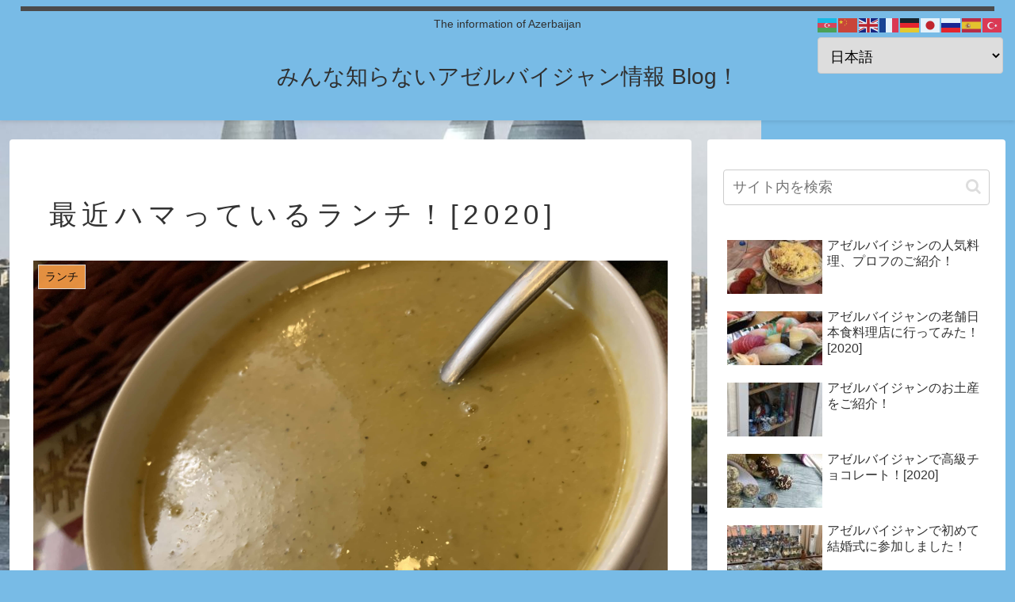

--- FILE ---
content_type: text/html; charset=utf-8
request_url: https://www.google.com/recaptcha/api2/aframe
body_size: -85
content:
<!DOCTYPE HTML><html><head><meta http-equiv="content-type" content="text/html; charset=UTF-8"></head><body><script nonce="DdD_WHl7l5qKTOPi8RQ3LQ">/** Anti-fraud and anti-abuse applications only. See google.com/recaptcha */ try{var clients={'sodar':'https://pagead2.googlesyndication.com/pagead/sodar?'};window.addEventListener("message",function(a){try{if(a.source===window.parent){var b=JSON.parse(a.data);var c=clients[b['id']];if(c){var d=document.createElement('img');d.src=c+b['params']+'&rc='+(localStorage.getItem("rc::a")?sessionStorage.getItem("rc::b"):"");window.document.body.appendChild(d);sessionStorage.setItem("rc::e",parseInt(sessionStorage.getItem("rc::e")||0)+1);localStorage.setItem("rc::h",'1768823133790');}}}catch(b){}});window.parent.postMessage("_grecaptcha_ready", "*");}catch(b){}</script></body></html>